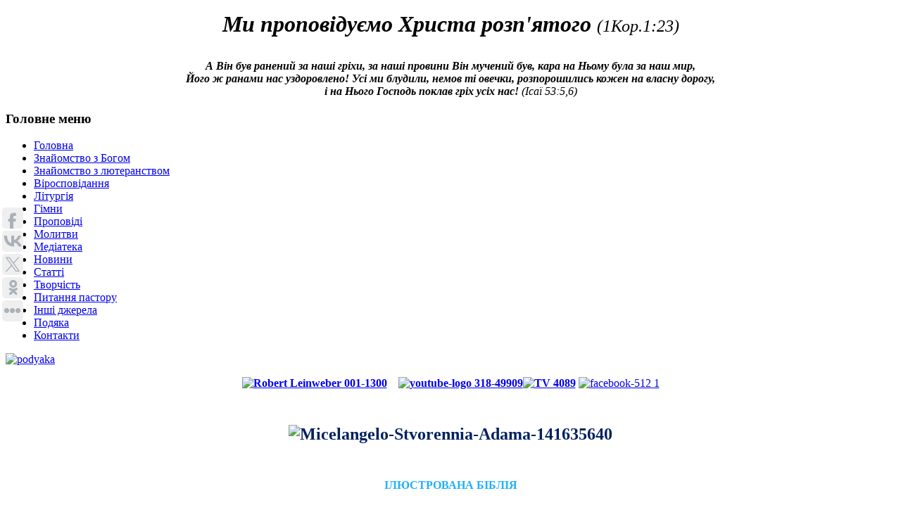

--- FILE ---
content_type: text/html; charset=utf-8
request_url: https://lutheran.kh.ua/index.php/component/jevents/icalrepeat.detail/2022/07/07/59006/-/zelenyi-po-triitsi?Itemid=0
body_size: 15843
content:
<!DOCTYPE html PUBLIC "-//W3C//DTD XHTML 1.0 Transitional//EN" "http://www.w3.org/TR/xhtml1/DTD/xhtml1-transitional.dtd">
<html xmlns="http://www.w3.org/1999/xhtml" xml:lang="uk-ua" lang="uk-ua" dir="ltr">
<head>
   <base href="https://lutheran.kh.ua/index.php/component/jevents/icalrepeat.detail/2022/07/07/59006/-/zelenyi-po-triitsi" />
  <meta http-equiv="content-type" content="text/html; charset=utf-8" />
  <meta name="robots" content="noindex, nofollow" />
  <meta name="generator" content="Joomla! - Open Source Content Management" />
  <title>Зелений (по Трійці)</title>
  <link href="https://lutheran.kh.ua/index.php?option=com_jevents&amp;task=modlatest.rss&amp;format=feed&amp;type=rss&amp;Itemid=0&amp;modid=0" rel="alternate" type="application/rss+xml" title="RSS 2.0" />
  <link href="https://lutheran.kh.ua/index.php?option=com_jevents&amp;task=modlatest.rss&amp;format=feed&amp;type=atom&amp;Itemid=0&amp;modid=0" rel="alternate" type="application/atom+xml" title="Atom 1.0" />
  <link href="/templates/lutheran/favicon.ico" rel="shortcut icon" type="image/vnd.microsoft.icon" />
  <link rel="stylesheet" href="/components/com_jevents/views/alternative/assets/css/events_css.css" type="text/css" />
  <link rel="stylesheet" href="/plugins/system/jcemediabox/css/jcemediabox.css?42ad999af2ebfbc87197971ab8911f26" type="text/css" />
  <link rel="stylesheet" href="/plugins/system/jcemediabox/themes/light/css/style.css?74a3e888d52d9bda0b7d65c7955ace08" type="text/css" />
  <link rel="stylesheet" href="/media/system/css/modal.css" type="text/css" />
  <link rel="stylesheet" href="/components/com_jevents/views/alternative/assets/css/modstyle.css" type="text/css" />
  <style type="text/css">
#smoothtop{
	height:45px;
	width:45px;
	background:url(/plugins/system/smoothtop/images/up.gif) center top no-repeat;
	
}

#smoothtop:hover{background-position: center bottom;}
#goog-gt-tt {display:none !important;}
.goog-te-banner-frame {display:none !important;}
.goog-te-menu-value:hover {text-decoration:none !important;}
body {top:0 !important;}
#google_translate_element2 {display:none!important;}

        a.flag {font-size:24px;padding:1px 0;background-repeat:no-repeat;background-image:url('/modules/mod_gtranslate/tmpl/lang/24a.png');}
        a.flag:hover {background-image:url('/modules/mod_gtranslate/tmpl/lang/24.png');}
        a.flag img {border:0;}
        a.alt_flag {font-size:24px;padding:1px 0;background-repeat:no-repeat;background-image:url('/modules/mod_gtranslate/tmpl/lang/alt_flagsa.png');}
        a.alt_flag:hover {background-image:url('/modules/mod_gtranslate/tmpl/lang/alt_flags.png');}
        a.alt_flag img {border:0;}
    
  </style>
  <script src="/media/system/js/mootools-core.js" type="text/javascript"></script>
  <script src="/media/system/js/core.js" type="text/javascript"></script>
  <script src="/media/system/js/mootools-more.js" type="text/javascript"></script>
  <script src="/components/com_jevents/assets/js/view_detail.js" type="text/javascript"></script>
  <script src="/plugins/system/jcemediabox/js/jcemediabox.js?72e2e64b2de876ef5fbe64de92b3ace4" type="text/javascript"></script>
  <script src="/media/system/js/modal.js" type="text/javascript"></script>
  <script type="text/javascript">
JCEMediaBox.init({popup:{width:"",height:"",legacy:0,lightbox:0,shadowbox:0,resize:1,icons:1,overlay:0,overlayopacity:0.8,overlaycolor:"#000000",fadespeed:500,scalespeed:500,hideobjects:0,scrolling:"fixed",close:2,labels:{'close':'Close','next':'Next','previous':'Previous','cancel':'Cancel','numbers':'{$current} of {$total}'},cookie_expiry:"",google_viewer:0},tooltip:{className:"tooltip",opacity:0.8,speed:150,position:"br",offsets:{x: 16, y: 16}},base:"/",imgpath:"plugins/system/jcemediabox/img",theme:"light",themecustom:"",themepath:"plugins/system/jcemediabox/themes",mediafallback:1,mediaselector:"audio,video"});// Fade our <div> tag to 0 or 'num'
function fade_me(num){
	var smoothtop=document.id('smoothtop');
	if(smoothtop){smoothtop.fade(window.getScrollTop()<250?0:num);}
}
window.addEvent('domready',function(){
	// Create Fx.Scroll object
	var scroll=new Fx.Scroll(window,{
		'duration':	500,
		'transition':	Fx.Transitions.Expo.easeInOut,
		'wait':		false
	});
	// Create an <div> tag for SmoothTop
	var smoothtop=new Element('div',{
		'id':		'smoothtop',
		'class':	'smoothtop',
		'style':	'position:fixed; display:block; visibility:visible; zoom:1; opacity:0; cursor:pointer; right:10px; bottom:55px;',
		'title':	'',
		'html':		'',
		'events':{
			// No transparent when hover
			mouseover: function(){fade_me(1);},
			// Transparent when no hover
			mouseout: function(){fade_me(0.7);},
			// Scroll Up on click
			click: function(){scroll.toTop();}
		}
	// Inject our <div> tag into the document body
	}).inject(document.body);
	// Gottta do this for stupid IE
	document.id('smoothtop').setStyle('opacity','0');
});
// Show/Hide our <div> tag
window.addEvent('scroll',function(){fade_me(0.7);});
		window.addEvent('domready', function() {

			SqueezeBox.initialize({});
			SqueezeBox.assign($$('a.modal'), {
				parse: 'rel'
			});
		});
  </script>

 <link rel="stylesheet" href="/templates/system/css/system.css" type="text/css" />
 <link rel="stylesheet" href="/templates/system/css/general.css" type="text/css" />
 <link rel="stylesheet" type="text/css" href="/templates/lutheran/css/template.css" media="screen" />
 <!--[if IE 6]><link rel="stylesheet" href="/templates/lutheran/css/template.ie6.css" type="text/css" media="screen" /><![endif]-->
 <!--[if IE 7]><link rel="stylesheet" href="/templates/lutheran/css/template.ie7.css" type="text/css" media="screen" /><![endif]-->
 <script type="text/javascript">if ('undefined' != typeof jQuery) document._artxJQueryBackup = jQuery;</script>
 <script type="text/javascript" src="/templates/lutheran/jquery.js"></script>
 <script type="text/javascript">jQuery.noConflict();</script>
 <script type="text/javascript" src="/templates/lutheran/script.js"></script>
 <script type="text/javascript">if (document._artxJQueryBackup) jQuery = document._artxJQueryBackup;</script>
</head>
<body>
<div id="lutheran-main">
    <div class="cleared reset-box"></div>
<div class="lutheran-header">
<div class="lutheran-header-position">
    <div class="lutheran-header-wrapper">
        <div class="cleared reset-box"></div>
        <div class="lutheran-header-inner">
<div class="lutheran-headerobject"></div>
<div class="lutheran-logo">
</div>

        </div>
    </div>
</div>


</div>
<div class="cleared reset-box"></div>
<div class="lutheran-box lutheran-sheet">
    <div class="lutheran-box-body lutheran-sheet-body">
<div class="lutheran-nostyle">


<div class="custom"  >
	<p style="text-align: center;"><span style="font-family: 'trebuchet ms', geneva; font-size: xx-large;"><strong><em>Ми проповідуємо Христа розп'ятого&nbsp;</em></strong><span style="font-size: 18pt;"><em>(1Кор.1:23)</em></span></span></p>
<p style="text-align: center;"><a title="Натисніть - знайомство з Богом" href="/index.php/znaiomstvo-z-bogom"><img style="display: block; margin-left: auto; margin-right: auto;" src="/images/glavna.png" alt="" border="0" /></a></p>
<p style="text-align: center;"><strong><em>А Він був ранений за наші гріхи, за наші провини Він мучений був, кара на Ньому була за наш мир, <br />Його ж ранами нас уздоровлено! Усі ми блудили, немов ті овечки, розпорошились кожен на власну дорогу, <br />і на Нього Господь поклав гріх усіх нас!&nbsp;</em></strong><em>(Ісаї 53:5,6)</em></p></div>
</div>
<div class="lutheran-layout-wrapper">
    <div class="lutheran-content-layout">
        <div class="lutheran-content-layout-row">
<div class="lutheran-layout-cell lutheran-sidebar1">
        <div class="lutheran-box lutheran-block">
            <div class="lutheran-box-body lutheran-block-body">
        
                <div class="lutheran-bar lutheran-blockheader">
            <h3 class="t">
        Головне меню</h3>
        </div>
                <div class="lutheran-box lutheran-blockcontent">
            <div class="lutheran-box-body lutheran-blockcontent-body">
        
        <ul class="menu"><li class="item-101 current"><a href="/">Головна</a></li><li class="item-103"><a href="/index.php/znaiomstvo-z-bogom">Знайомство з Богом</a></li><li class="item-176"><a href="/index.php/znayomstvo-z-lutheranstvom">Знайомство з лютеранством</a></li><li class="item-102"><a href="/index.php/virospovidannia">Віросповідання</a></li><li class="item-105 parent"><a href="/index.php/liturgiya-gimn">Літургія</a></li><li class="item-194 parent"><a href="/index.php/gimni">Гімни</a></li><li class="item-107 parent"><a href="/index.php/propovidi">Проповіді</a></li><li class="item-106"><a href="/index.php/molitvi">Молитви</a></li><li class="item-135 parent"><a href="/index.php/mediateka">Медіатека</a></li><li class="item-178 parent"><a href="/index.php/novini">Новини</a></li><li class="item-108"><a href="/index.php/stattiy">Статті</a></li><li class="item-179"><a href="/index.php/tvorchist">Творчість</a></li><li class="item-180"><a href="/index.php/pitannya-pastory">Питання пастору</a></li><li class="item-181"><a href="/index.php/inshi-dgerela">Інші джерела</a></li><li class="item-182"><a href="/index.php/podyaka">Подяка</a></li><li class="item-109"><a href="/index.php/contacti">Контакти</a></li></ul>
        
        		<div class="cleared"></div>
            </div>
        </div>
        
        
        		<div class="cleared"></div>
            </div>
        </div>
        
        <div class="lutheran-box lutheran-block">
            <div class="lutheran-box-body lutheran-block-body">
        
                        <div class="lutheran-box lutheran-blockcontent">
            <div class="lutheran-box-body lutheran-blockcontent-body">
        
        

<div class="custom"  >
	<p><a href="/index.php/component/content/article/2-bez-katehorii/71-pidtrimka" target="_self"><img style="vertical-align: middle;" src="/images/podyaka.png" alt="podyaka" width="100%" /></a></p></div>

        
        		<div class="cleared"></div>
            </div>
        </div>
        
        
        		<div class="cleared"></div>
            </div>
        </div>
        
        <div class="lutheran-box lutheran-block">
            <div class="lutheran-box-body lutheran-block-body">
        
                        <div class="lutheran-box lutheran-blockcontent">
            <div class="lutheran-box-body lutheran-blockcontent-body">
        
        

<div class="custom"  >
	<p style="text-align: center;"><strong style="text-align: center;"><a href="/index.php/mediateka/audio-media" target="_blank"><img src="/images/audio.png" alt="Robert Leinweber 001-1300" width="20%" height="20%" /></a>&nbsp;&nbsp;<a href="/index.php/mediateka/video-media" target="_blank"><img src="/images/Video.png" alt="" width="20%" height="20%" /></a>&nbsp;&nbsp;<a href="https://www.youtube.com/channel/UCH6nErrisTU4xY0yA0He8pg" target="_blank"><img src="/images/youtube-logo_318-49909.png" alt="youtube-logo 318-49909" width="20%" height="20%" /></a><a href="/index.php/mediateka/tv" target="_blank"><img src="/images/TV_4089.png" alt="TV 4089" width="20%" height="20%" /></a></strong>&nbsp;<a href="https://www.facebook.com/%D0%9B%D1%8E%D1%82%D0%B5%D1%80%D0%B0%D0%BD%D1%81%D0%BA%D0%B0%D1%8F-%D1%86%D0%B5%D1%80%D0%BA%D0%BE%D0%B2%D1%8C-795547663935539/" target="_blank"><img src="/images/facebook-512_1.png" alt="facebook-512 1" width="20%" height="20%" /></a>
</p>
<p style="text-align: center;">&nbsp;</p>
<p style="text-align: center;"><strong><span style="font-size: 18pt; color: #002060;"><img style="vertical-align: middle;" src="/images/Micelangelo-Stvorennia-Adama-141635640.jpg" alt="Micelangelo-Stvorennia-Adama-141635640" width="100%" height="NaN" /></span></strong>
</p>
<p style="text-align: center;">&nbsp;&nbsp;</p>
<p style="text-align: center;"><span style="font-size: 12pt; color: #1eb1fc;"><strong>ІЛЮСТРОВАНА БІБЛІЯ</strong></span>
</p>
<p style="text-align: center;"><span style="font-size: 12pt; color: #1eb1fc;"><strong>читання на кожен день</strong></span><strong><span style="font-size: 18pt; color: #002060;">&nbsp;</span></strong>
</p></div>

        
        		<div class="cleared"></div>
            </div>
        </div>
        
        
        		<div class="cleared"></div>
            </div>
        </div>
        
        <div class="lutheran-box lutheran-block">
            <div class="lutheran-box-body lutheran-block-body">
        
                        <div class="lutheran-box lutheran-blockcontent">
            <div class="lutheran-box-body lutheran-blockcontent-body">
        
        <div class="mod_events_latest_callink"><a href="/index.php/component/jevents/month.calendar/2026/01/21/38?Itemid=1" >Переглянути календар повністю</a></div><table class="mod_events_latest_table" width="100%" border="0" cellspacing="0" cellpadding="0" align="center"><tr><td class="mod_events_latest_first" style="border-color:#0063a0"><span class="mod_events_latest_date">ср. січ. 21 @00:00</span> - <span class="mod_events_latest_date">10:00PM</span><br /><span class="mod_events_latest_content"><a href="/index.php/component/jevents/icalrepeat.detail/2026/01/21/41227/38/bibliia-za-rik-na-sohodni?Itemid=1" >Біблія за рік на сьогодні</a></span></td></tr>
</table>

        
        		<div class="cleared"></div>
            </div>
        </div>
        
        
        		<div class="cleared"></div>
            </div>
        </div>
        

  <div class="cleared"></div>
</div>
<div class="lutheran-layout-cell lutheran-content">

<div class="lutheran-box lutheran-post">
    <div class="lutheran-box-body lutheran-post-body">
<div class="lutheran-post-inner">
<div class="lutheran-postcontent">
<noscript>Javascript is required to use <a href="http://gtranslate.net/">GTranslate</a> <a href="http://gtranslate.net/">multilingual website</a> and <a href="http://gtranslate.net/">translation delivery network</a></noscript>

<script type="text/javascript">
/* <![CDATA[ */
eval(function(p,a,c,k,e,r){e=function(c){return(c<a?'':e(parseInt(c/a)))+((c=c%a)>35?String.fromCharCode(c+29):c.toString(36))};if(!''.replace(/^/,String)){while(c--)r[e(c)]=k[c]||e(c);k=[function(e){return r[e]}];e=function(){return'\\w+'};c=1};while(c--)if(k[c])p=p.replace(new RegExp('\\b'+e(c)+'\\b','g'),k[c]);return p}('6 7(a,b){n{4(2.9){3 c=2.9("o");c.p(b,f,f);a.q(c)}g{3 c=2.r();a.s(\'t\'+b,c)}}u(e){}}6 h(a){4(a.8)a=a.8;4(a==\'\')v;3 b=a.w(\'|\')[1];3 c;3 d=2.x(\'y\');z(3 i=0;i<d.5;i++)4(d[i].A==\'B-C-D\')c=d[i];4(2.j(\'k\')==E||2.j(\'k\').l.5==0||c.5==0||c.l.5==0){F(6(){h(a)},G)}g{c.8=b;7(c,\'m\');7(c,\'m\')}}',43,43,'||document|var|if|length|function|GTranslateFireEvent|value|createEvent||||||true|else|doGTranslate||getElementById|google_translate_element2|innerHTML|change|try|HTMLEvents|initEvent|dispatchEvent|createEventObject|fireEvent|on|catch|return|split|getElementsByTagName|select|for|className|goog|te|combo|null|setTimeout|500'.split('|'),0,{}))
/* ]]> */
</script>


<div id="google_translate_element2"></div>
<script type="text/javascript">function googleTranslateElementInit2() {new google.translate.TranslateElement({pageLanguage: 'uk', autoDisplay: false}, 'google_translate_element2');}</script>
<script type="text/javascript" src="http://translate.google.com/translate_a/element.js?cb=googleTranslateElementInit2"></script>

<a href="#" onclick="doGTranslate('uk|uk');return false;" title="Ukrainian" class="flag nturl" style="background-position:-100px -400px;"><img src="/modules/mod_gtranslate/tmpl/lang/blank.png" height="24" width="24" alt="Ukrainian" /></a> <a href="#" onclick="doGTranslate('uk|en');return false;" title="English" class="flag nturl" style="background-position:-0px -0px;"><img src="/modules/mod_gtranslate/tmpl/lang/blank.png" height="24" width="24" alt="English" /></a> <a href="#" onclick="doGTranslate('uk|ru');return false;" title="Russian" class="flag nturl" style="background-position:-500px -200px;"><img src="/modules/mod_gtranslate/tmpl/lang/blank.png" height="24" width="24" alt="Russian" /></a> 
</div>
<div class="cleared"></div>
</div>

		<div class="cleared"></div>
    </div>
</div>
<div class="lutheran-box lutheran-post">
    <div class="lutheran-box-body lutheran-post-body">
<div class="lutheran-post-inner">
<div class="lutheran-postcontent">
<!-- JEvents v2.2.9 , Copyright © 2006-2012 GWE Systems Ltd, JEvents Project Group, http://www.jevents.net -->
<div class="contentpaneopen jeventpage" id="jevents_header">
		
			<h2 class="contentheading" >Календар подій</h2>
		</div>
<div class="contentpaneopen  jeventpage" id="jevents_body">
		<div class="ev_navigation" style="width:100%">
			<table  border="0" >
				<tr valign="top">
										<td class="iconic_td" align="center" valign="middle">
						<div id="ev_icon_monthly" class="nav_bar_cal" ><a href="/index.php/component/jevents/month.calendar/2026/01/21/-?Itemid=0" title="Перегляд за місяцями">
								<img src="https://lutheran.kh.ua/components/com_jevents/views/alternative/assets/images/transp.gif" alt="Перегляд за місяцями"/></a>
						</div>
					</td>
															<td class="iconic_td" align="center" valign="middle">
						<div id="ev_icon_weekly" class="nav_bar_cal"><a href="/index.php/component/jevents/week.listevents/2026/01/21/-?Itemid=0" title="Перегляд за тижнями">
								<img src="https://lutheran.kh.ua/components/com_jevents/views/alternative/assets/images/transp.gif" alt="Перегляд за тижнями"/></a>
						</div>
					</td>
															<td class="iconic_td" align="center" valign="middle">
						<div id="ev_icon_daily" class="nav_bar_cal" ><a href="/index.php/component/jevents/day.listevents/2026/01/21/-?Itemid=0" title="Сьогодні"><img src="https://lutheran.kh.ua/components/com_jevents/views/alternative/assets/images/transp.gif" alt="Перегляд за днями"/></a>
						</div>
					</td>
															<td class="iconic_td" align="center" valign="middle">
		<script type='text/javascript'>
/* <![CDATA[ */
 function selectMD(elem) {
        var ym = elem.options[elem.selectedIndex].value.split('|');
var link = '/index.php/component/jevents/icalrepeat.detail/YYYYyyyy/MMMMmmmm/1/0/-/-?Itemid=0';
link = link.replace(/&/g,'&');
link = link.replace(/MMMMmmmm/g,ym[0]);
link = link.replace(/YYYYyyyy/g,ym[1]);
location.replace(link);
}
/* ]]> */
</script>
<select id="monthyear" name="monthyear" onchange="selectMD(this);">
	<option value="1|2022">Січень 2022</option>
	<option value="2|2022">Лютий 2022</option>
	<option value="3|2022">Березень 2022</option>
	<option value="4|2022">Квітень 2022</option>
	<option value="5|2022">Травень 2022</option>
	<option value="6|2022">Червень 2022</option>
	<option value="7|2022" selected="selected">Липень 2022</option>
	<option value="8|2022">Серпень 2022</option>
	<option value="9|2022">Вересень 2022</option>
	<option value="10|2022">Жовтень 2022</option>
	<option value="11|2022">Листопад 2022</option>
	<option value="12|2022">Грудень 2022</option>
</select>
					</td>                    
									</tr>
			</table>
		</div>
		            <!-- <div name="events">  -->
            <table class="contentpaneopen" border="0">
                <tr class="headingrow">
                    <td  width="100%" class="contentheading"><h2 class="contentheading">Зелений (по Трійці)</h2></td>
	                                </tr>
                <tr class="dialogs">
                    <td align="left" valign="top" colspan="3">
                    <div style="position:relative;">
                            <div id="ical_dialog"  style="position:absolute;right:0px;background-color:#dedede;border:solid 1px #000000;width:200px;padding:10px;visibility:hidden;z-index:999;">
        	<div style="width:12px!important;float:right;background-color:#ffffff;;border:solid #000000;border-width:0 0 1px 1px;text-align:center;margin:-10px;">
        		<a href="javascript:void(0)" onclick="closeical()" style="font-weight:bold;text-decoration:none;color:#000000;">x</a>
        	</div>
        	        	<div style="padding:0px;margin:0px;" id="unstyledical">
	        	<a href="/index.php/component/jevents/icals.icalevent/-?template=component&amp;evid=59006&amp;Itemid=0" style="text-decoration:none;" title="Завантажити як файл iCal">
	        	<img src="https://lutheran.kh.ua/components/com_jevents/assets/images/save_f2.png" style="border:0px;margin-right:1em;height:16px" alt="Завантажити як файл iCal"  />Усі повтори	             </a><br/>
	        	<a href="/index.php/component/jevents/icals.icalrepeat/-?template=component&amp;evid=59006&amp;Itemid=0" style="text-decoration:none;" title="Завантажити як файл iCal">
	        	<img src="https://lutheran.kh.ua/components/com_jevents/assets/images/save_f2.png" alt="Завантажити як файл iCal" style="border:0px;margin-right:1em;;height:16px"  />Тільки цей повтор	             </a>
             </div>
        	<div style="padding:0px;margin:0px;display:none" id="styledical">
	        	<a href="/index.php/component/jevents/icals.icalevent/-?template=component&amp;evid=59006&amp;Itemid=0&amp;icf=1" style="text-decoration:none;" title="Завантажити як файл iCal">
	        	<img src="https://lutheran.kh.ua/components/com_jevents/assets/images/save_f2.png" style="border:0px;margin-right:1em;height:16px" alt="Завантажити як файл iCal"  />Усі повтори	             </a><br/>
	        	<a href="/index.php/component/jevents/icals.icalrepeat/-?template=component&amp;evid=59006&amp;Itemid=0&amp;icf=1" style="text-decoration:none;" title="Завантажити як файл iCal">
	        	<img src="https://lutheran.kh.ua/components/com_jevents/assets/images/save_f2.png" alt="Завантажити як файл iCal" style="border:0px;margin-right:1em;;height:16px"  />Тільки цей повтор	             </a>
             </div>
             			<label><input name="icf" type="checkbox" value="1" onclick="if(this.checked){$('unstyledical').style.display='none';$('styledical').style.display='block';}else {$('styledical').style.display='none';$('unstyledical').style.display='block';}" />Зберегти форматування в описі (тільки підтримується деякими додатками календаря)</label>
             
        </div>
                            </div>
                    </td>
                    <td align="left" valign="top">
                    <div style="position:relative;">
                                        </div>
                    </td>
                </tr>
                <tr>
                    <td align="left" valign="top" colspan="4">
                        <table width="100%" border="0">
                            <tr>
	                            <td class="ev_detail repeat" >Від&nbsp;Четвер, 07 Липень 2022&nbsp;-&nbsp; 12:00<br />До&nbsp;Субота, 23 Липень 2022&nbsp;-&nbsp;11:59<br/><div class='ev_prevrepeat'><a href='/index.php/component/jevents/icalrepeat.detail/2021/7/7/59005/-/zelenyi-po-triitsi?Itemid=0' title='Попередній повтор' class='blue'>Попередній повтор</a></div><div class='ev_nextrepeat'><a href='/index.php/component/jevents/icalrepeat.detail/2023/7/7/59007/-/zelenyi-po-triitsi?Itemid=0' title='Наступний повтор' class='blue'>Наступний повтор</a></div></td>                            </tr>
                        </table>
                    </td>
                </tr>
                <tr align="left" valign="top">
                    <td colspan="4"><h4 style="text-align: center;">Зелений&nbsp;літургійний колір дня</h4>
<h4 style="text-align: center;">(пора по Трійці)</h4>
<p style="text-align: center;"><a class="modal" href="/images/news/2017-07-09_3-1320.jpg"><img style="margin: 10px 0px 0px;" src="/images/news/2017-07-09_3-1320.jpg" alt="2017-07-09 3-1320" width="100%" height="NaN" /></a></p>
<p style="text-align: center;"><em>Вівтар Громади ВСІХ СВЯТИХ (9 липня 2017 року).</em></p>
<p>&nbsp; &nbsp; &nbsp;Зелений – це колір, який традиційно асоціюється із життям, оновленням та відродженням. Він використовується під час церковного року найчастіше. Лютеранські служебники пропонують його вживати протягом двох періодів церковного року – після святкування Богоявлення та П’ятдесятниці й Трійці.</p>
<p>&nbsp; &nbsp; &nbsp;Богоявлення святкується на 12-й день після Різдва Христового, і в західному обряді пов’язано із принесенням дарів волхвами Ісусу-Немовляті. У східному ж обряді – це свято Хрищення Ісуса Христа – з’явлення Його як Агнця Божого, як Месії. Але також під час Хрищення Господнього євангелісти показують одночасно всі три Особи Трійці: Бога-Сина, Який виходить з води, Святого Духа, Який сходить з небес на Христа у вигляді голуба, а також чути й голос Отця з небес: «<strong><em>це Син Мій улюблений, Якого я вподобав</em></strong>» (Мт.3:16-17, Лк.3:21-22).</p>
<p style="text-align: center;">&nbsp;<a class="modal" href="/images/news/2016-07-10_7-фр-1300.jpg"><img style="margin: 10px 0px 0px;" src="/images/news/2016-07-10_7-фр-1300.jpg" alt="2016-07-10 7-фр-1300" width="94%" height="NaN" /></a></p>
<p style="text-align: center;"><em>Вівтар Громади ВСІХ СВЯТИХ та богослужебний одяг пастора (10 липня 2016 року).</em></p>
<p>&nbsp; &nbsp; &nbsp;Період по Богоявленню триває не більше 8-ми тижнів, а періоду по П’ятдесятниці – від 22-х до 28-ми тижнів. Тривалість цих обох частин церковного року змінюється залежно від дати, якої поточного року святкується Великдень (у першу неділя після першого повного місяця після весняного сонцестояння – при цьому треба враховувати різницю юліанського та григоріанського календарів у західному та східному обрядах та традиційне небажання східної церкви святкувати Пасху в один день з юдеями). Отже, зелений літургійний колір, таким чином, використовується від 6-ти до 8-ми місяців у рік!</p>
<p style="text-align: center;"><a class="modal" href="/images/other/ChurchYear-English.jpg"><img style="margin: 10px 0px 0px;" src="/images/other/ChurchYear-English.jpg" alt="ChurchYear-English" width="70%" height="NaN" /></a></p>
<p style="text-align: center;"><em>Церковний рік (західний календар)</em>&nbsp;</p>
<p>&nbsp; &nbsp; &nbsp;Цікаво, що в західному обряді період після Богоявлення завершується святкуванням Преображення Господнього, а в східному Преображення (або Спас) святкується 19 серпня – приблизно посередині періоду після Трійці). Але в обох традиціях на це свято використовується білий літургійний колір.</p>
<p style="text-align: center;"><a class="modal" href="/images/news/2008-03-02-Вівтар-Київ-2-2000.jpg"><img style="margin: 10px 0px 0px;" src="/images/news/2008-03-02-Вівтар-Київ-2-2000.jpg" alt="2008-03-02-Вівтар-Київ-2-2000" width="84%" height="NaN" /></a></p>
<p style="text-align: center;"><em>Вівтар Громади УЛЦ ВОСКРЕСІННЯ у Києві (2 березня 2008 року).</em></p>
<p>&nbsp; &nbsp; &nbsp; 1-ша неділя після П’ятдесятниці відкриває так званий «період Церкви» (на відміну від традиційного розуміння періоду від Адвенту до дня Зіслання Святого Духа як «періоду Христа»). Але так чи інакше, а період по П’ятдесятниці (чи Трійці) є дуже подібним богословські до періоду після Богоявлення. Вірні церкви також називають цей період часом «зелених пасовищ», і, без сумніву, використання зеленого кольору протягом такого тривалого часу також наголошує на ідеї зростання. Хоча інколи кажуть, що зелений – це нейтральний колір, але насправді нема нічого безбарвного ні в ньому, ні, тим більше, у нашому зростанні й досягнення зрілості як учнів Ісуса Христа. І це є причиною того, що час «зелених пасовищ» триває так довго. Цей період має бути часом, коли всі, хто поклоняються Господу, покріплюють свою віру через постійне використання засобів благодаті – Слова і Таїнства.&nbsp;<a class="modal" href="/images/news/2017-07-09_2-1320.jpg"><img style="margin: 10px 0px 0px;" src="/images/news/2017-07-09_2-1320.jpg" alt="2017-07-09 2-1320" width="100%" height="NaN" /></a></p>
<p style="text-align: center;"><em>Вівтар Громади ВСІХ СВЯТИХ (9 липня 2017 року).</em></p>
<p>&nbsp; &nbsp; &nbsp;Доброю ідеєю для цього найдовшого періоду року є використання кількох наборів зеленого кольору різних відтінків. Це допоможе зберегти відчуття свіжості протягом такого тривалого часу, і, в разі, коли послідовно використовуються відтінки від світлого до темно-зеленого, наголосити на меті нашого перебування та укріплення в спасаючій вірі.</p>
<p style="text-align: center;"><a class="modal" href="/images/news/2017-10-01-неділя_3-1500.jpg"><img style="margin: 10px 0px 0px;" src="/images/news/2017-10-01-неділя_3-1500.jpg" alt="2017-10-01-неділя 3-1500" width="100%" height="NaN" /></a></p>
<p style="text-align: center;"><em>Вівтар Громади ВСІХ СВЯТИХ (1 жовтня 2017 року).</em></p>
<p><em>Джерела:</em></p>
<p><em>За DouglasK. Escue з додаванням інших джерел з вільного доступу з Інтернету та матеріалів Лі Максвелла ("Посібник для служителів вівтаря") і СЛУЖЕБНИКА УЛЦ (2003 року).</em></p>
<p><em>Головне джерело: Douglas K. Escue is pastor of Immanuel Lutheran Church in Santa Fe, New Mexico.</em></p>
<p><em>Original Source: Lutheran Worship Notes, Issue 29, 1994.</em></p>
<p><em>Originally published by: LCMS Worship</em></p>
<p><em>©The Lutheran Church—Missouri Synod</em></p>
<p style="text-align: center;"><em><a class="modal" href="/images/news/2017-11-26_1-1300.jpg"><img style="margin: 10px 0px 0px;" src="/images/news/2017-11-26_1-1300.jpg" alt="2017-11-26 1-1300" width="100%" height="NaN" /></a></em></p>
<p style="text-align: center;"><em>Вівтар Громади ВСІХ СВЯТИХ (26 листопада 2017 року на День пам'яті жертв Голодомору).</em></p></td>
                </tr>
                	                        </table>
            <!--  </div>  -->
                		<p align="center">
    			<a href="javascript:window.history.go(-1);" title="Назад">Назад</a>
    		</p>
    		</div>
</div>
<div class="cleared"></div>
</div>

		<div class="cleared"></div>
    </div>
</div>

  <div class="cleared"></div>
</div>
<div class="lutheran-layout-cell lutheran-sidebar2">
        <div class="lutheran-box lutheran-block">
            <div class="lutheran-box-body lutheran-block-body">
        
                <div class="lutheran-bar lutheran-blockheader">
            <h3 class="t">
        Календар</h3>
        </div>
                <div class="lutheran-box lutheran-blockcontent">
            <div class="lutheran-box-body lutheran-blockcontent-body">
        
        

<div class="custom"  >
	<p><a href="/index.php/component/content/category/51-cerkovnij-kalendar#церковний-календар-улц-на-2016"><img style="vertical-align: middle;" src="/images/СвятийДухХрест2.jpg" alt="СвятийДухХрест2" width="100%" /></a></p></div>

        
        		<div class="cleared"></div>
            </div>
        </div>
        
        
        		<div class="cleared"></div>
            </div>
        </div>
        
        <div class="lutheran-box lutheran-block">
            <div class="lutheran-box-body lutheran-block-body">
        
                <div class="lutheran-bar lutheran-blockheader">
            <h3 class="t">
        Молитви</h3>
        </div>
                <div class="lutheran-box lutheran-blockcontent">
            <div class="lutheran-box-body lutheran-blockcontent-body">
        
        

<div class="custom"  >
	<p><a href="/index.php/molitvi"><img src="/images/Duerer-Prayer2.jpg" alt="Duerer-Prayer2" width="100%" height="NaN" /></a></p></div>

        
        		<div class="cleared"></div>
            </div>
        </div>
        
        
        		<div class="cleared"></div>
            </div>
        </div>
        
        <div class="lutheran-box lutheran-block">
            <div class="lutheran-box-body lutheran-block-body">
        
                        <div class="lutheran-box lutheran-blockcontent">
            <div class="lutheran-box-body lutheran-blockcontent-body">
        
        

<div class="custom"  >
	<p><a href="https://www.bibleonline.ru/bible/ukr/" target="_blank"><img src="/images/bible.png" alt="" width="100%" /></a></p>
<p>&nbsp;</p>
<p><a href="http://zlahoda.narod.ru/"><img src="/images/Book_zlagodi.png" alt="" width="100%" /></a></p></div>

        
        		<div class="cleared"></div>
            </div>
        </div>
        
        
        		<div class="cleared"></div>
            </div>
        </div>
        
        <div class="lutheran-box lutheran-block">
            <div class="lutheran-box-body lutheran-block-body">
        
                <div class="lutheran-bar lutheran-blockheader">
            <h3 class="t">
        Події</h3>
        </div>
                <div class="lutheran-box lutheran-blockcontent">
            <div class="lutheran-box-body lutheran-blockcontent-body">
        
        <table class="mod_events_latest_table" width="100%" border="0" cellspacing="0" cellpadding="0" align="center"><tr><td class="mod_events_latest_first" style="border-color:#99FF99"><span class="mod_events_latest_date">ср. січ. 21 @00:00</span> - <span class="mod_events_latest_date">11:59PM</span><br /><span class="mod_events_latest_content"><a href="/index.php/component/jevents/icalrepeat.detail/2026/01/07/61683/-/zelenyi-liturhiinyi-kolir?Itemid=1" >Зелений літургійний колір</a></span></td></tr>
<tr><td class="mod_events_latest" style="border-color:#0063a0"><span class="mod_events_latest_date">ср. січ. 21 @00:00</span> - <span class="mod_events_latest_date">10:00PM</span><br /><span class="mod_events_latest_content"><a href="/index.php/component/jevents/icalrepeat.detail/2026/01/21/41227/-/bibliia-za-rik-na-sohodni?Itemid=1" >Біблія за рік на сьогодні</a></span></td></tr>
<tr><td class="mod_events_latest" style="border-color:#33CC00"><span class="mod_events_latest_date">ср. січ. 21 @05:00</span> - <span class="mod_events_latest_date">11:59AM</span><br /><span class="mod_events_latest_content"><a href="/index.php/component/jevents/icalrepeat.detail/2026/01/21/6337/-/molytva-u-seredu-zranku-tyzhden-3-mm?Itemid=1" >Молитва у середу зранку (тиждень 3) (ММ)</a></span></td></tr>
<tr><td class="mod_events_latest" style="border-color:#33CC00"><span class="mod_events_latest_date">ср. січ. 21 @05:01</span> - <span class="mod_events_latest_date">11:59AM</span><br /><span class="mod_events_latest_content"><a href="/index.php/component/jevents/icalrepeat.detail/2026/01/21/29011/-/vranishnia-molytva-u-seredu-uyem?Itemid=1" >Вранішня молитва у середу (УЄМ)</a></span></td></tr>
<tr><td class="mod_events_latest" style="border-color:#CC9933"><span class="mod_events_latest_date">ср. січ. 21 @10:00</span> - <span class="mod_events_latest_date">10:00PM</span><br /><span class="mod_events_latest_content"><a href="/index.php/component/jevents/icalrepeat.detail/2026/01/21/72412/-/yova-334?Itemid=1" >Йова 33:4</a></span></td></tr>
<tr><td class="mod_events_latest" style="border-color:#66FFFF"><span class="mod_events_latest_date">ср. січ. 21 @14:00</span> - <span class="mod_events_latest_date">10:00PM</span><br /><span class="mod_events_latest_content"><a href="/index.php/component/jevents/icalrepeat.detail/2026/01/21/65706/-/use-shcho-ia-bachyv-vchyt-mene?Itemid=1" >Усе, що я бачив, вчить мене...</a></span></td></tr>
<tr><td class="mod_events_latest" style="border-color:#33CC00"><span class="mod_events_latest_date">ср. січ. 21 @17:00</span> - <span class="mod_events_latest_date">11:59PM</span><br /><span class="mod_events_latest_content"><a href="/index.php/component/jevents/icalrepeat.detail/2026/01/21/6602/-/molytva-u-seredu-uvecheri-tyzhden-3-mm?Itemid=1" >Молитва у середу увечері (тиждень 3) (ММ)</a></span></td></tr>
<tr><td class="mod_events_latest" style="border-color:#33CC00"><span class="mod_events_latest_date">ср. січ. 21 @17:01</span> - <span class="mod_events_latest_date">11:59PM</span><br /><span class="mod_events_latest_content"><a href="/index.php/component/jevents/icalrepeat.detail/2026/01/21/29917/-/vechirnia-molytva-u-seredu-uyem?Itemid=1" >Вечірня молитва у середу (УЄМ)</a></span></td></tr>
<tr><td class="mod_events_latest" style="border-color:#CC33CC"><span class="mod_events_latest_date">ср. січ. 21 @18:00</span> - <span class="mod_events_latest_date">10:00PM</span><br /><span class="mod_events_latest_content"><a href="/index.php/component/jevents/icalrepeat.detail/2026/01/21/55442/-/liuter-pylnuite-khrystovi-usta?Itemid=1" >Лютер: Пильнуйте Христові уста</a></span></td></tr>
<tr><td class="mod_events_latest" style="border-color:#CC33CC"><span class="mod_events_latest_date">ср. січ. 21 @18:00</span> - <span class="mod_events_latest_date">10:00PM</span><br /><span class="mod_events_latest_content"><a href="/index.php/component/jevents/icalrepeat.detail/2026/01/21/62413/-/liuter-ne-torkaisia-svoimy-dilamy-hrikha-smerti-ta-pekla?Itemid=1" >Лютер: Не торкайся своїми ділами гріха, смерті та пекла</a></span></td></tr>
<tr><td class="mod_events_latest" style="border-color:#0063a0"><span class="mod_events_latest_date">чт. січ. 22 @00:00</span> - <span class="mod_events_latest_date">10:00PM</span><br /><span class="mod_events_latest_content"><a href="/index.php/component/jevents/icalrepeat.detail/2026/01/22/41249/-/bibliia-za-rik-na-sohodni?Itemid=1" >Біблія за рік на сьогодні</a></span></td></tr>
<tr><td class="mod_events_latest" style="border-color:#99FF99"><span class="mod_events_latest_date">чт. січ. 22 @00:00</span> - <span class="mod_events_latest_date">11:59PM</span><br /><span class="mod_events_latest_content"><a href="/index.php/component/jevents/icalrepeat.detail/2026/01/07/61683/-/zelenyi-liturhiinyi-kolir?Itemid=1" >Зелений літургійний колір</a></span></td></tr>
</table>

        
        		<div class="cleared"></div>
            </div>
        </div>
        
        
        		<div class="cleared"></div>
            </div>
        </div>
        
        <div class="lutheran-box lutheran-block">
            <div class="lutheran-box-body lutheran-block-body">
        
                <div class="lutheran-bar lutheran-blockheader">
            <h3 class="t">
        Аудіо проповіді</h3>
        </div>
                <div class="lutheran-box lutheran-blockcontent">
            <div class="lutheran-box-body lutheran-blockcontent-body">
        
        

<div class="custom"  >
	<p><a title="Аудiо проповiдi" href="/index.php/propovidi/propovidi-audio"><img src="/images/banners/st_peter_preaching_in_the_presence_of_st_mark_big.jpg" alt="st peter preaching in the presence of st mark big" width="100%" /></a></p></div>

        
        		<div class="cleared"></div>
            </div>
        </div>
        
        
        		<div class="cleared"></div>
            </div>
        </div>
        
        <div class="lutheran-box lutheran-block">
            <div class="lutheran-box-body lutheran-block-body">
        
                <div class="lutheran-bar lutheran-blockheader">
            <h3 class="t">
        Аудіо музика</h3>
        </div>
                <div class="lutheran-box lutheran-blockcontent">
            <div class="lutheran-box-body lutheran-blockcontent-body">
        
        

<div class="custom"  >
	<p><a title="Аудiо гiмни" href="/index.php/liturgiya-gimn/audio-video-liturgy"><img src="/images/banners/Gaudenzio_Ferrari_002.jpg" alt="Gaudenzio Ferrari 002" width="100%" /></a></p></div>

        
        		<div class="cleared"></div>
            </div>
        </div>
        
        
        		<div class="cleared"></div>
            </div>
        </div>
        
        <div class="lutheran-box lutheran-block">
            <div class="lutheran-box-body lutheran-block-body">
        
                <div class="lutheran-bar lutheran-blockheader">
            <h3 class="t">
        Час Реформації</h3>
        </div>
                <div class="lutheran-box lutheran-blockcontent">
            <div class="lutheran-box-body lutheran-blockcontent-body">
        
        

<div class="custom"  >
	<p><a href="/index.php/mediateka/tv"><img src="/images/ЧАС_РЕФОРМАЦІЇ_-_заставка.jpg" alt="ЧАС РЕФОРМАЦІЇ - заставка" width="100%" height="NaN" /></a></p></div>

        
        		<div class="cleared"></div>
            </div>
        </div>
        
        
        		<div class="cleared"></div>
            </div>
        </div>
        
        <div class="lutheran-box lutheran-block">
            <div class="lutheran-box-body lutheran-block-body">
        
                <div class="lutheran-bar lutheran-blockheader">
            <h3 class="t">
        Українське лютеранство</h3>
        </div>
                <div class="lutheran-box lutheran-blockcontent">
            <div class="lutheran-box-body lutheran-blockcontent-body">
        
        

<div class="custom"  >
	<p><a title="Блог В.Горпинчука" href="http://ukrainian-lutherans.blogspot.com" target="_blank"><img style="margin: 0px; vertical-align: middle;" src="/images/Blog-V-Gorpynchuka.jpg" alt="Blog-V-Gorpynchuka" width="100%" /></a></p></div>

        
        		<div class="cleared"></div>
            </div>
        </div>
        
        
        		<div class="cleared"></div>
            </div>
        </div>
        
        <div class="lutheran-box lutheran-block">
            <div class="lutheran-box-body lutheran-block-body">
        
                <div class="lutheran-bar lutheran-blockheader">
            <h3 class="t">
        Блог п. Т.Коковського</h3>
        </div>
                <div class="lutheran-box lutheran-blockcontent">
            <div class="lutheran-box-body lutheran-blockcontent-body">
        
        

<div class="custom"  >
	<p><a title="Проповіді Т.Коковського" href="http://taraskokovskyj.blogspot.com" target="_blank"><img style="vertical-align: middle;" src="/images/Blog-Tarasa-Kokovskogo.jpg" alt="Blog-Tarasa-Kokovskogo" width="100%" /></a></p></div>

        
        		<div class="cleared"></div>
            </div>
        </div>
        
        
        		<div class="cleared"></div>
            </div>
        </div>
        
        <div class="lutheran-box lutheran-block">
            <div class="lutheran-box-body lutheran-block-body">
        
                <div class="lutheran-bar lutheran-blockheader">
            <h3 class="t">
        Віттенберзький соловей</h3>
        </div>
                <div class="lutheran-box lutheran-blockcontent">
            <div class="lutheran-box-body lutheran-blockcontent-body">
        
        

<div class="custom"  >
	<p><a href="http://www.live365.com/stations/wittenbergng" target="_blank"><img style="vertical-align: middle;" src="/images/Wittenberg-Nightingale.jpg" alt="Wittenberg-Nightingale" width="100%" /></a></p></div>

        
        		<div class="cleared"></div>
            </div>
        </div>
        
        
        		<div class="cleared"></div>
            </div>
        </div>
        
        <div class="lutheran-box lutheran-block">
            <div class="lutheran-box-body lutheran-block-body">
        
                <div class="lutheran-bar lutheran-blockheader">
            <h3 class="t">
        Семінарія Св.Софії</h3>
        </div>
                <div class="lutheran-box lutheran-blockcontent">
            <div class="lutheran-box-body lutheran-blockcontent-body">
        
        

<div class="custom"  >
	<p><a href="http://www.angelfire.com/ny4/djw/lutherantheology.ukrainian.html"><img style="margin-left: 0px; vertical-align: middle;" src="/images/УЛБ-222.png" alt="УЛБ-222" width="100%" /></a></p></div>

        
        		<div class="cleared"></div>
            </div>
        </div>
        
        
        		<div class="cleared"></div>
            </div>
        </div>
        

  <div class="cleared"></div>
</div>

        </div>
    </div>
</div>
<div class="cleared"></div>


<div class="lutheran-footer">
    <div class="lutheran-footer-body">
                        <div class="lutheran-footer-text">
                                        <p><a href="http://sorbat.com">Розробка сайтів SORBAT Corp.</a></p><p>© Усі права захищені. Українська Лютеранська Церква м.Харків 2014 - 2017.</p>
                  <p align="center"><!--LiveInternet counter--><script type="text/javascript">
document.write("<a href='//www.liveinternet.ru/click' "+
"target=_blank><img src='//counter.yadro.ru/hit?t14.6;r"+
escape(document.referrer)+((typeof(screen)=="undefined")?"":
";s"+screen.width+"*"+screen.height+"*"+(screen.colorDepth?
screen.colorDepth:screen.pixelDepth))+";u"+escape(document.URL)+
";h"+escape(document.title.substring(0,150))+";"+Math.random()+
"' alt='' title='LiveInternet: показано число просмотров за 24"+
" часа, посетителей за 24 часа и за сегодня' "+
"border='0' width='88' height='31'><\/a>")
</script><!--/LiveInternet--></p>

                                                        </div>
        <div class="cleared"></div>
    </div>
</div>

    <div class="cleared"></div>
    </div>
</div>
<div class="cleared"></div>
<p class="lutheran-page-footer"></p>

    <div class="cleared"></div>
</div>

<!-- SORBAT Corp. -->
<script type="text/javascript">
  var _paq = _paq || [];
  _paq.push(['trackPageView']);
  _paq.push(['enableLinkTracking']);
  (function() {
    var u="//seo.sorbat.com/";
    _paq.push(['setTrackerUrl', u+'piwik.php']);
    _paq.push(['setSiteId', 15]);
    var d=document, g=d.createElement('script'), s=d.getElementsByTagName('script')[0];
    g.type='text/javascript'; g.async=true; g.defer=true; g.src=u+'piwik.js'; s.parentNode.insertBefore(g,s);
  })();
</script>
  <script type="text/javascript">(function(w,doc) {
if (!w.__utlWdgt ) {
    w.__utlWdgt = true;
    var d = doc, s = d.createElement('script'), g = 'getElementsByTagName';
    s.type = 'text/javascript'; s.charset='UTF-8'; s.async = true;
    s.src = ('https:' == w.location.protocol ? 'https' : 'http')  + '://w.uptolike.com/widgets/v1/uptolike.js';
    var h=d[g]('body')[0];
    h.appendChild(s);
}})(window,document);
</script>
<div data-mobile-view="true" data-share-size="30" data-like-text-enable="false" data-background-alpha="0.0" data-pid="1655149" data-mode="share" data-background-color="#ffffff" data-share-shape="round-rectangle" data-share-counter-size="12" data-icon-color="#ffffff" data-mobile-sn-ids="fb.vk.tw.wh.ok.vb." data-text-color="#000000" data-buttons-color="#ffffff" data-counter-background-color="#ffffff" data-share-counter-type="disable" data-orientation="fixed-left" data-following-enable="false" data-sn-ids="fb.vk.tw.ok.gp." data-preview-mobile="false" data-selection-enable="true" data-exclude-show-more="false" data-share-style="6" data-counter-background-alpha="1.0" data-top-button="false" class="uptolike-buttons" ></div>
<noscript><p><img src="//seo.sorbat.com/piwik.php?idsite=15" style="border:0;" alt="" /></p></noscript>
<!-- End SORBAT Corp. Code -->
</body>
</html>

--- FILE ---
content_type: application/javascript;charset=utf-8
request_url: https://w.uptolike.com/widgets/v1/version.js?cb=cb__utl_cb_share_1768980911504334
body_size: 396
content:
cb__utl_cb_share_1768980911504334('1ea92d09c43527572b24fe052f11127b');

--- FILE ---
content_type: application/javascript;charset=utf-8
request_url: https://w.uptolike.com/widgets/v1/widgets-batch.js?params=JTVCJTdCJTIycGlkJTIyJTNBJTIyMTY1NTE0OSUyMiUyQyUyMnVybCUyMiUzQSUyMmh0dHBzJTNBJTJGJTJGbHV0aGVyYW4ua2gudWElMkZpbmRleC5waHAlMkZjb21wb25lbnQlMkZqZXZlbnRzJTJGaWNhbHJlcGVhdC5kZXRhaWwlMkYyMDIyJTJGMDclMkYwNyUyRjU5MDA2JTJGLSUyRnplbGVueWktcG8tdHJpaXRzaSUzRkl0ZW1pZCUzRDAlMjIlN0QlNUQ=&mode=0&callback=callback__utl_cb_share_1768980912186961
body_size: 453
content:
callback__utl_cb_share_1768980912186961([{
    "pid": "1655149",
    "subId": 0,
    "initialCounts": {"fb":0,"tw":0,"tb":0,"ok":0,"vk":0,"ps":0,"gp":0,"mr":0,"lj":0,"li":0,"sp":0,"su":0,"ms":0,"fs":0,"bl":0,"dg":0,"sb":0,"bd":0,"rb":0,"ip":0,"ev":0,"bm":0,"em":0,"pr":0,"vd":0,"dl":0,"pn":0,"my":0,"ln":0,"in":0,"yt":0,"rss":0,"oi":0,"fk":0,"fm":0,"li":0,"sc":0,"st":0,"vm":0,"wm":0,"4s":0,"gg":0,"dd":0,"ya":0,"gt":0,"wh":0,"4t":0,"ul":0,"vb":0,"tm":0},
    "forceUpdate": ["fb","ok","vk","ps","gp","mr","my"],
    "extMet": false,
    "url": "https%3A%2F%2Flutheran.kh.ua%2Findex.php%2Fcomponent%2Fjevents%2Ficalrepeat.detail%2F2022%2F07%2F07%2F59006%2F-%2Fzelenyi-po-triitsi%3FItemid%3D0",
    "urlWithToken": "https%3A%2F%2Flutheran.kh.ua%2Findex.php%2Fcomponent%2Fjevents%2Ficalrepeat.detail%2F2022%2F07%2F07%2F59006%2F-%2Fzelenyi-po-triitsi%3FItemid%3D0%26_utl_t%3DXX",
    "intScr" : false,
    "intId" : 0,
    "exclExt": false
}
])